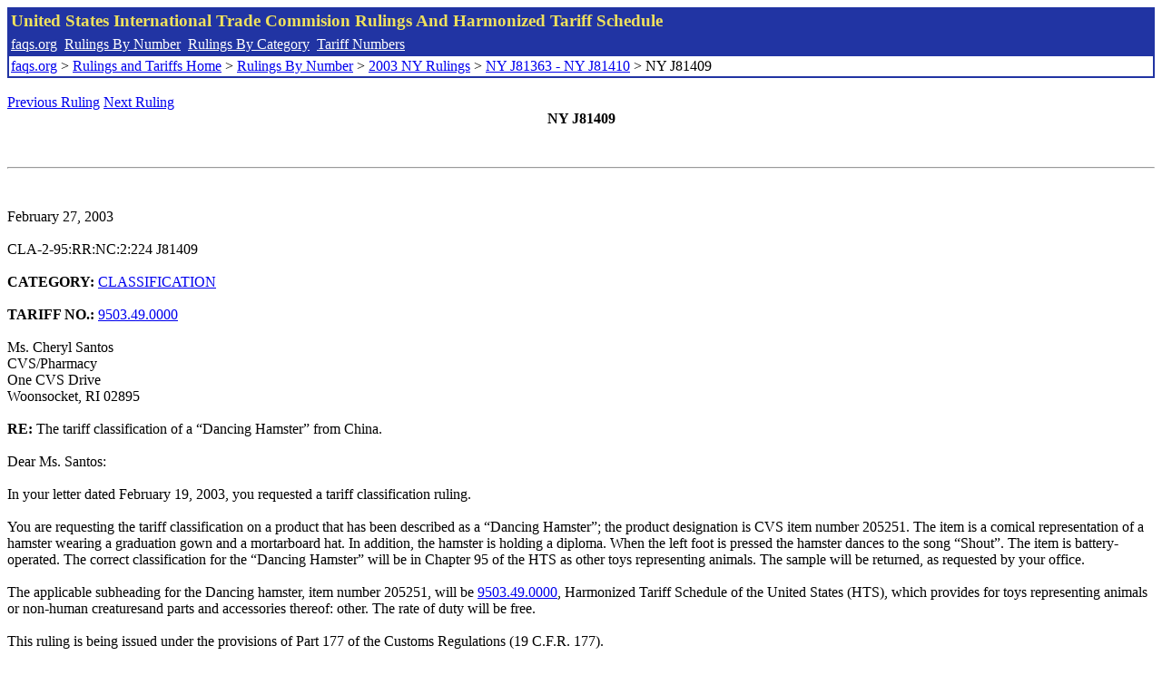

--- FILE ---
content_type: text/html; charset=UTF-8
request_url: http://www.faqs.org/rulings/rulings2003NYJ81409.html
body_size: 2192
content:
<!DOCTYPE html PUBLIC "-//W3C//DTD XHTML 1.0 Strict//EN" "http://www.w3.org/TR/xhtml1/DTD/xhtml1-strict.dtd">
<html xmlns="http://www.w3.org/1999/xhtml" lang="en">
<head>
<meta http-equiv="Content-Type" content="text/html; charset=UTF-8" />
<title>NY J81409 - The tariff classification of a “Dancing Hamster” from China. - United States International Trade Commision Rulings</title>
</head>
<body>
<table style="text-align: left; color: rgb(255, 255, 153); background-color: rgb(33, 52, 163); width: 100%; height: 58px;" border="0" cellpadding="2" cellspacing="2"><tbody><tr style="color: rgb(239, 225, 93);"><td colspan="1" rowspan="1"><big><strong>United States International Trade Commision Rulings And Harmonized Tariff Schedule</strong></big></td></tr><tr><td colspan="1" rowspan="1" style="color: white;"><a style="color: white;" href="/">faqs.org</a>&nbsp;&nbsp;<a style="color: white;" href="http://faqs.org/rulings/ruling.html">Rulings By Number</a>&nbsp;&nbsp;<a style="color: white;" href="http://faqs.org/rulings/category.html">Rulings By Category</a>&nbsp;&nbsp;<a style="color: white;" href="http://faqs.org/rulings/tariff.html">Tariff Numbers</a></td></tr><tr><td style="background-color: white;"><span style="color: black;"><a href="/">faqs.org</a> > <a href="http://faqs.org/rulings/index.html">Rulings and Tariffs Home</a> > <a href="http://faqs.org/rulings/ruling.html">Rulings By Number</a> > <a href="http://faqs.org/rulings/ruling2003NY.html">2003 NY Rulings</a> > <a href="http://faqs.org/rulings/ruling2003NY55.html">NY J81363 - NY J81410</a> > NY J81409
</span></td></tr></tbody></table>
<br/><a href="http://faqs.org/rulings/rulings2003NYJ81408.html">Previous Ruling</a> <a href="http://faqs.org/rulings/rulings2003NYJ81410.html">Next Ruling</a><br/>
<center><strong>NY J81409</center></strong><br>
<script language="JavaScript">
<!--
function google_ad_request_done(google_ads) { var i;
if (google_ads.length>0) document.write('<hr><br><a href=\"' + google_info.feedback_url + '\" style=\"color:black; text-decoration:none\" onMouseOver=\"this.style.textDecoration=\'underline\'\" onMouseOut=\"this.style.textDecoration=\'none\'\"><b>Ads by Google</b></a>');

for(i = 0; i < google_ads.length && i < 3; ++i) { 
document.write('<br><a href=' +
google_ads[i].url 
+ ' onMouseOver="window.status=\''
+ google_ads[i].visible_url
+ '\'; return true"'
+ ' onMouseout="window.status=\'\'; return true"'

+'>' + '<b>' + 
google_ads[i].line1 +
'</b></a> - '
+ ''

+ google_ads[i].line2 + '  ' + google_ads[i].line3 + ' - '+

' <a class=\"red\" href=' + google_ads[i].url

+ ' onMouseOver="window.status=\''
+ google_ads[i].visible_url
+ '\'; return true"'
+ ' onMouseout="window.status=\'\'; return true"'

+ '>' +
google_ads[i].visible_url +
'</a><br>'
); 
} }

// -->
</script>

<script type="text/javascript"><!--
google_ad_client = "pub-5788426211617053";
google_ad_output = "js";
google_ad_channel ="4256548808";
google_feedback = "on"
//--></script> <script type="text/javascript"
src=" http://pagead2.googlesyndication.com/pagead/show_ads.js">
</script><br><hr> 

<br>
<b></b><br>
February 27, 2003<br>
<b></b><br>
CLA-2-95:RR:NC:2:224 J81409<br>
<b></b><br>
<b>CATEGORY:</b> <a href="http://faqs.org/rulings/CLASSIFICATION.html">CLASSIFICATION</a> <br>
<b></b><br>
<b>TARIFF NO.:</b> <a href="http://faqs.org/rulings/tariffs/95034900.html">9503.49.0000</a><br>
<b></b><br>
Ms. Cheryl Santos<br>
CVS/Pharmacy<br>
One CVS Drive<br>
Woonsocket, RI 02895<br>
<b></b><br>
<b>RE:</b> The tariff classification of a “Dancing Hamster” from China.<br>
<b></b><br>
Dear Ms. Santos:<br>
<b></b><br>
In your letter dated February 19, 2003, you requested a tariff classification ruling.<br>
<b></b><br>
You are requesting the tariff classification on a product that has been described as a “Dancing Hamster”; the product designation is CVS item number 205251. The item is a comical representation of a hamster wearing a graduation gown and a mortarboard hat. In addition, the hamster is holding a diploma. When the left foot is pressed the hamster dances to the song “Shout”. The item is battery-operated. The correct classification for the “Dancing Hamster” will be in Chapter 95 of the HTS as other toys representing animals. The sample will be returned, as requested by your office.<br>
<b></b><br>
The applicable subheading for the Dancing hamster, item number 205251, will be <a href="http://faqs.org/rulings/tariffs/95034900.html">9503.49.0000</a>, Harmonized Tariff Schedule of the United States (HTS), which provides for toys representing animals or non-human creaturesand parts and accessories thereof: other. The rate of duty will be free.<br>
<b></b><br>
This ruling is being issued under the provisions of Part 177 of the Customs Regulations (19 C.F.R. 177).<br>
<b></b><br>
A copy of the ruling or the control number indicated above should be provided with the entry documents filed at the time this merchandise is imported. If you have any questions regarding the ruling, contact National Import Specialist Tom McKenna at 646-733-3025.<br>
<b></b><br>
Sincerely,<br>
<b></b><br>
Robert B. Swierupski<br>
Director,<br>


<br/><a href="http://faqs.org/rulings/rulings2003NYJ81408.html">Previous Ruling</a> <a href="http://faqs.org/rulings/rulings2003NYJ81410.html">Next Ruling</a><br/><br/><strong>See also:</strong><ul>
<li><a href="http://faqs.org/rulings/tariffs/95034900.html"> Tariff No.: 9503.49.00 - Toys representing animals or non-human creatures, not stuffed and parts and accessories thereof</a></li></ul>

</body>
</html>


--- FILE ---
content_type: text/html; charset=utf-8
request_url: https://www.google.com/recaptcha/api2/aframe
body_size: 268
content:
<!DOCTYPE HTML><html><head><meta http-equiv="content-type" content="text/html; charset=UTF-8"></head><body><script nonce="RcXhjKHsBxxepIk64vbdLg">/** Anti-fraud and anti-abuse applications only. See google.com/recaptcha */ try{var clients={'sodar':'https://pagead2.googlesyndication.com/pagead/sodar?'};window.addEventListener("message",function(a){try{if(a.source===window.parent){var b=JSON.parse(a.data);var c=clients[b['id']];if(c){var d=document.createElement('img');d.src=c+b['params']+'&rc='+(localStorage.getItem("rc::a")?sessionStorage.getItem("rc::b"):"");window.document.body.appendChild(d);sessionStorage.setItem("rc::e",parseInt(sessionStorage.getItem("rc::e")||0)+1);localStorage.setItem("rc::h",'1769075234981');}}}catch(b){}});window.parent.postMessage("_grecaptcha_ready", "*");}catch(b){}</script></body></html>